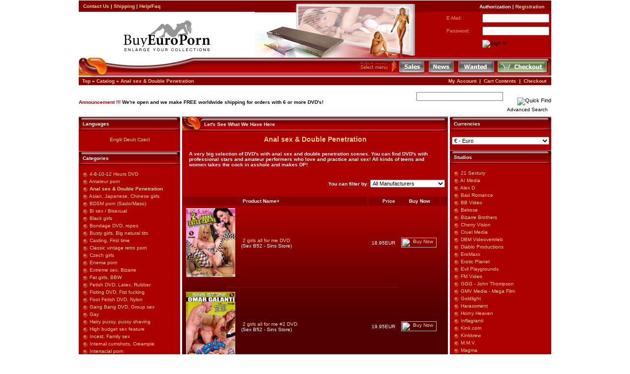

--- FILE ---
content_type: text/html
request_url: https://www.buyeuroporn.com/shop/anal-sex-double-penetration-c-2.html
body_size: 10561
content:
<!doctype html public "-//W3C//DTD HTML 4.01 Transitional//EN">
<html dir="LTR" lang="en">
<head>
<meta http-equiv="Content-Type" content="text/html; charset=iso-8859-1"> 
<META name="LANGUAGE" content="en">
<META NAME="description" CONTENT="Browse our complete list of Anal and Double Penetration porn movies on adult DVD. Take and watch bestselling Anal titles from popular European studios." />
<meta name="page-topic" content="Porno DVD, Sex DVD, Porno movie, Erotic, Adult, Porn, Video" />
<meta name="page-type" content="DVD, Movie, Video, Entertainment" />
<META NAME="keywords" CONTENT="Anal sex & Double Penetration porno dvd, adult dvd, porn dvd, european porn, xxx, bizarre, fisting, incest, pissing, pregnant, extreme sex" />
<meta name="AUTHOR" content="www.buyeuroporn.com" />

<meta content="2 days" name="revisit-after" />



<META name="robots" content="index, follow"> 
<title>Anal sex & Double Penetration DVD & Video - Buy Euro Porn! European porno movies on DVDs!</title>

<base href="https://www.buyeuroporn.com/shop/">
<link rel="stylesheet" type="text/css" href="stylesheet.css">
</head>
<body marginwidth="0" marginheight="0" topmargin="0" bottommargin="0" leftmargin="0" rightmargin="0">

<!-- header //-->




<table width="960" border="0" cellspacing="0" cellpadding="0" ALIGN="CENTER">
    <tr> 
      <td colspan="3" height="1"><img src="images/pixel_trans.gif" height=1 alt="" width="780" border=0></td></tr>
    <tr> 
      <td width="257" class="headerNavigation">&nbsp;&nbsp;


<A HREF="https://www.buyeuroporn.com/shop/contact_uss.php" class="headerNavigation" >Contact Us</A> |
<A HREF="https://www.buyeuroporn.com/shop/shipping.php" class="headerNavigation" >Shipping</A> |
<A HREF="https://www.buyeuroporn.com/shop/faq.php" class="headerNavigation" >Help/Faq</A>
     </td>
     <td background="images/1_fon_head.gif" width="327" valign="top" rowspan="2"> 
        <div align="left"><img src="images/top_02.jpg" width=327 height=116></div>
     </td>
    <td bgcolor="#870000" height="23" width="240"> 

 <div align="right" class="headerText"><img src="images/pixel_trans.gif" width="12" height="12"><b>Authorization | 
        <A HREF="https://www.buyeuroporn.com/shop/create_account.php" class="headerNavigation" >Registration</A><img src="images/pixel_trans.gif" width="14" height="12"></b></div>
    </td>
    </tr>
    <tr>
   
    <td width="338" height="90"><div align="center"><img src="images/logo.gif" width="186" height="77"></div></td><td width="240" height="90" valign="top" bgcolor="#AB0101"> 

 <form name="login" action="https://www.buyeuroporn.com/shop/login.php/action/process" method="post"><table width="100%" border="0" cellspacing="0" cellpadding="4"><tr><td class="header" height="22" width="22%">&nbsp;</td><td class="smallText" height="22" width="33%"><font color="#FF9966">E-Mail:</font></td><td width="33%"><input type="text" name="email_address"></td></tr><tr><td class="smallText">&nbsp;</td><td class="smallText" height="22"><font color="#FF9966">Password:</font></td><td><input type="password" name="password" maxlength="40"></td></tr><tr><td>&nbsp;</td><td>&nbsp;</td><td><input type="image" src="includes/languages/english/images/buttons/button_login.gif" border="0" alt="Sign In" title=" Sign In "></td></tr> </table></form></td></tr></table>


<table width="960" border="0" cellspacing="0" cellpadding="0" background="images/top_06.gif" align="center">
    <tr> 
      <td width="236"><img src="images/top_05.gif" width=236 height=39></td><td width="900"> 
        <table width="77%" border="0" cellspacing="0" height="22" cellpadding="0" align="right">
          <tr> 
            <td> 
              <div align="right"><img src="images/top_08.gif" width=80 height=39></div></td><td width=60>
              <a href=" https://www.buyeuroporn.com/shop/specials.php"><img src="images/1_sale.gif" border=0 alt='Sales'></a></td><td width=60><a href=" https://www.buyeuroporn.com/shop/products_new.php"><img src="images/1_news.gif" border=0 alt='News'></a></td><td width=80><a href=" https://www.buyeuroporn.com/shop/wanted_dvd.php"><img src="images/1_wanted.gif" border=0 alt='Wanted'></a></td><td width=90><a href=" https://www.buyeuroporn.com/shop/checkout_shipping.php"><img src="images/1_checkout.gif" border=0 alt='Checkout'></a></td></tr>

        </table></td><td width="9">
        <div align="right"><img src="images/top_10.gif" width=9 height=39 align="absbottom"></div></td></tr>
    <tr> 
      <td colspan="3"><img src="images/pixel_trans.gif" height=1 alt=""  width="780" border=0></td></tr>
</table>

<TABLE cellSpacing=0 cellPadding=1 width=960 align=center border=0 height="22">
  <tr class="headerNavigation">
    <td class="headerNavigation">&nbsp;&nbsp;<a href="https://www.buyeuroporn.com" class="headerNavigation">Top</a> &raquo; <a href="https://www.buyeuroporn.com/shop/index.php" class="headerNavigation">Catalog</a> &raquo; <a href="https://www.buyeuroporn.com/shop/anal-sex-double-penetration-c-2.html" class="headerNavigation">Anal sex & Double Penetration</a></td>
    <td align="right" class="headerNavigation"><a href="https://www.buyeuroporn.com/shop/account.php" class="headerNavigation">My Account</a> &nbsp;|&nbsp; <a href="https://www.buyeuroporn.com/shop/shopping_cart.php" class="headerNavigation">Cart Contents</a> &nbsp;|&nbsp; <a href="https://www.buyeuroporn.com/shop/checkout_shipping.php" class="headerNavigation">Checkout</a> &nbsp;&nbsp;</td>
  </tr>
    <tr> 
      <td colspan="3" height="1"><img src="images/pixel_trans.gif" height=1 alt="" width="780" border=0></td></tr>
  <tr>


<table width="960" border="0" cellspacing="0" cellpadding="0" align="center">
  <tr> 
    <td class=boxText width="60%">
    <font color=#990000><b>Announcement !!! </b><font color=#000000><b>We're open and we make FREE worldwide shipping for orders with 6 or more DVD's!</b></font>    <br></td>
    <td width="40%"> 
      <table height=50 cellspacing=0 cellpadding=0 width=300 align=right border=0>
        <tbody> 
        <tr class=header> 

          <td valign=center align=right height=35> 
            <form name="quick_find" action="https://www.buyeuroporn.com/shop/advanced_search_result.php" method="get">              <div align=right> 
              <input type="text" name="keywords" size="10" maxlength="30" style="width: 176px">              <input type="hidden" name="search_in_description" value="1">
              </div>
          </td>

          <td valign=bottom align=middle width=98 height=35> 
            <div align="right"> 
<input type="image" src="includes/languages/english/images/buttons/button_quick_find.gif" border="0" alt="Quick Find" title=" Quick Find "> 
            </div></FORM></td></tr>
          <tr valign="top"> 
          <td class=boxText align=right colspan=2 height="22"><span>

<a href="https://www.buyeuroporn.com/shop/advanced_search.php" class="advancedSearch"> Advanced Search</a>
<img src="images/pixel_trans.gif" width="4" height="12"> 
            </span></td></tr>
        </tbody> 
      </table></td></tr>
  <tr> 
    <td colspan="2"><img src="images/pixel_trans.gif" height=1 alt=""  width="780" border=0></td></tr>
</table>



 </tr>
</table>



<!-- header_eof //-->

<!-- body //-->

<TABLE cellSpacing=0 cellPadding=0 width=960 align=center border=0>
  <tr>
    <td width="206" valign="top" class="infoBox"><table border="0" width="206" cellspacing="0" cellpadding="0">
<!-- left_navigation //-->
<!-- languages //-->

          <tr>
            <td>


<table border="0" width="100%" cellspacing="0" cellpadding="0" background="">
  <tr height="30" width="100%" BACKGROUND="images/small/boxes/empty.gif">
    <td height="30" width="100%" BACKGROUND="images/small/boxes/empty.gif"><TABLE WIDTH="93%" BORDER="0" CELLSPACING="0" CELLPADDING="0" ALIGN="CENTER"><TR><TD class="headerNavigation">Languages</TD></TR></TABLE></td>
  </tr>
</table>
<table border="0" width="100%" cellspacing="0" cellpadding="1" background="" class="infoBox">
  <tr>
    <td><table border="0" width="100%" cellspacing="0" cellpadding="3" background="" class="infoBoxContents">
  <tr>
    <td><img src="images/small/pixel_trans.gif" border="0" alt="" width="100%" height="1"></td>
  </tr>
  <tr>
    <td align="center" class="boxText"> <a href="https://www.buyeuroporn.com/shop/anal-sex-double-penetration-c-2.html"><img src="includes/languages/english/images/icon.gif" border="0" alt="English" title=" English " width="25" height="16"></a>  <a href="http://www.kaufeuroporn.com/shop/anal-doppel-c-2.html"><img src="includes/languages/german/images/icon.gif" border="0" alt="Deutsch" title=" Deutsch " width="25" height="16"></a>  <a href="https://www.europorn.cz/obchod/index.php"><img src="includes/languages/czech/images/icon.gif" border="0" alt="Czech" title=" Czech " width="25" height="16"></a> </td>
  </tr>
  <tr>
    <td><img src="images/small/pixel_trans.gif" border="0" alt="" width="100%" height="1"></td>
  </tr>
</table>
</td>
  </tr>
</table>

<!-- languages_eof //-->
<!-- categories //-->
          <tr>
            <td>
<table border="0" width="100%" cellspacing="0" cellpadding="0" background="">
  <tr height="30" width="100%" BACKGROUND="images/small/boxes/empty.gif">
    <td height="30" width="100%" BACKGROUND="images/small/boxes/empty.gif"><TABLE WIDTH="93%" BORDER="0" CELLSPACING="0" CELLPADDING="0" ALIGN="CENTER"><TR><TD class="headerNavigation">Categories</TD></TR></TABLE></td>
  </tr>
</table>
<table border="0" width="100%" cellspacing="0" cellpadding="1" background="" class="infoBox">
  <tr>
    <td><table border="0" width="100%" cellspacing="0" cellpadding="3" background="" class="infoBoxContents">
  <tr>
    <td><img src="images/small/pixel_trans.gif" border="0" alt="" width="100%" height="1"></td>
  </tr>
  <tr>
    <td class="boxText"><img src="https://www.buyeuroporn.com/shop/images/round.gif" width="15" height="15" align="texttop" border="0">&nbsp;<a href="https://www.buyeuroporn.com/shop/481012-hours-dvd-c-46.html">4-8-10-12 Hours DVD</a><br><img src="https://www.buyeuroporn.com/shop/images/round.gif" width="15" height="15" align="texttop" border="0">&nbsp;<a href="https://www.buyeuroporn.com/shop/amateur-porn-c-1.html">Amateur porn</a><br><img src="https://www.buyeuroporn.com/shop/images/round.gif" width="15" height="15" align="texttop" border="0">&nbsp;<a href="https://www.buyeuroporn.com/shop/anal-sex-double-penetration-c-2.html"><b>Anal sex & Double Penetration</b></a><br><img src="https://www.buyeuroporn.com/shop/images/round.gif" width="15" height="15" align="texttop" border="0">&nbsp;<a href="https://www.buyeuroporn.com/shop/asian-japanese-chinese-girls-c-45.html">Asian, Japanese, Chinese girls</a><br><img src="https://www.buyeuroporn.com/shop/images/round.gif" width="15" height="15" align="texttop" border="0">&nbsp;<a href="https://www.buyeuroporn.com/shop/bdsm-porn-sadomaso-c-38.html">BDSM porn (Sado/Maso)</a><br><img src="https://www.buyeuroporn.com/shop/images/round.gif" width="15" height="15" align="texttop" border="0">&nbsp;<a href="https://www.buyeuroporn.com/shop/bi-sex-bisexual-c-55.html">Bi sex / Bisexual</a><br><img src="https://www.buyeuroporn.com/shop/images/round.gif" width="15" height="15" align="texttop" border="0">&nbsp;<a href="https://www.buyeuroporn.com/shop/black-girls-c-23.html">Black girls</a><br><img src="https://www.buyeuroporn.com/shop/images/round.gif" width="15" height="15" align="texttop" border="0">&nbsp;<a href="https://www.buyeuroporn.com/shop/bondage-dvd-ropes-c-22.html">Bondage DVD, ropes</a><br><img src="https://www.buyeuroporn.com/shop/images/round.gif" width="15" height="15" align="texttop" border="0">&nbsp;<a href="https://www.buyeuroporn.com/shop/busty-girls-big-natural-tits-c-24.html">Busty girls, Big natural tits</a><br><img src="https://www.buyeuroporn.com/shop/images/round.gif" width="15" height="15" align="texttop" border="0">&nbsp;<a href="https://www.buyeuroporn.com/shop/casting-first-time-c-25.html">Casting, First time</a><br><img src="https://www.buyeuroporn.com/shop/images/round.gif" width="15" height="15" align="texttop" border="0">&nbsp;<a href="https://www.buyeuroporn.com/shop/classic-vintage-retro-porn-c-60.html">Classic vintage retro porn</a><br><img src="https://www.buyeuroporn.com/shop/images/round.gif" width="15" height="15" align="texttop" border="0">&nbsp;<a href="https://www.buyeuroporn.com/shop/czech-girls-c-43.html">Czech girls</a><br><img src="https://www.buyeuroporn.com/shop/images/round.gif" width="15" height="15" align="texttop" border="0">&nbsp;<a href="https://www.buyeuroporn.com/shop/enema-porn-c-59.html">Enema porn</a><br><img src="https://www.buyeuroporn.com/shop/images/round.gif" width="15" height="15" align="texttop" border="0">&nbsp;<a href="https://www.buyeuroporn.com/shop/extreme-sex-bizarre-c-3.html">Extreme sex, Bizarre</a><br><img src="https://www.buyeuroporn.com/shop/images/round.gif" width="15" height="15" align="texttop" border="0">&nbsp;<a href="https://www.buyeuroporn.com/shop/fat-girls-bbw-c-52.html">Fat girls, BBW</a><br><img src="https://www.buyeuroporn.com/shop/images/round.gif" width="15" height="15" align="texttop" border="0">&nbsp;<a href="https://www.buyeuroporn.com/shop/fetish-dvd-latex-rubber-c-27.html">Fetish DVD, Latex, Rubber</a><br><img src="https://www.buyeuroporn.com/shop/images/round.gif" width="15" height="15" align="texttop" border="0">&nbsp;<a href="https://www.buyeuroporn.com/shop/fisting-dvd-fist-fucking-c-28.html">Fisting DVD, Fist fucking</a><br><img src="https://www.buyeuroporn.com/shop/images/round.gif" width="15" height="15" align="texttop" border="0">&nbsp;<a href="https://www.buyeuroporn.com/shop/foot-fetish-dvd-nylon-c-44.html">Foot Fetish DVD, Nylon</a><br><img src="https://www.buyeuroporn.com/shop/images/round.gif" width="15" height="15" align="texttop" border="0">&nbsp;<a href="https://www.buyeuroporn.com/shop/gang-bang-dvd-group-sex-c-31.html">Gang Bang DVD, Group sex</a><br><img src="https://www.buyeuroporn.com/shop/images/round.gif" width="15" height="15" align="texttop" border="0">&nbsp;<a href="https://www.buyeuroporn.com/shop/gay-c-32.html">Gay</a><br><img src="https://www.buyeuroporn.com/shop/images/round.gif" width="15" height="15" align="texttop" border="0">&nbsp;<a href="https://www.buyeuroporn.com/shop/hairy-pussy-pussy-shaving-c-56.html">Hairy pussy, pussy shaving</a><br><img src="https://www.buyeuroporn.com/shop/images/round.gif" width="15" height="15" align="texttop" border="0">&nbsp;<a href="https://www.buyeuroporn.com/shop/high-budget-sex-feature-c-39.html">High budget sex feature</a><br><img src="https://www.buyeuroporn.com/shop/images/round.gif" width="15" height="15" align="texttop" border="0">&nbsp;<a href="https://www.buyeuroporn.com/shop/incest-family-sex-c-33.html">Incest, Family sex</a><br><img src="https://www.buyeuroporn.com/shop/images/round.gif" width="15" height="15" align="texttop" border="0">&nbsp;<a href="https://www.buyeuroporn.com/shop/internal-cumshots-creampie-c-26.html">Internal cumshots, Creampie</a><br><img src="https://www.buyeuroporn.com/shop/images/round.gif" width="15" height="15" align="texttop" border="0">&nbsp;<a href="https://www.buyeuroporn.com/shop/interracial-porn-c-30.html">Interracial porn</a><br><img src="https://www.buyeuroporn.com/shop/images/round.gif" width="15" height="15" align="texttop" border="0">&nbsp;<a href="https://www.buyeuroporn.com/shop/lesbian-porn-c-34.html">Lesbian porn</a><br><img src="https://www.buyeuroporn.com/shop/images/round.gif" width="15" height="15" align="texttop" border="0">&nbsp;<a href="https://www.buyeuroporn.com/shop/manga-hentai-cartoons-c-53.html">Manga, Hentai, Cartoons</a><br><img src="https://www.buyeuroporn.com/shop/images/round.gif" width="15" height="15" align="texttop" border="0">&nbsp;<a href="https://www.buyeuroporn.com/shop/masturbation-c-35.html">Masturbation</a><br><img src="https://www.buyeuroporn.com/shop/images/round.gif" width="15" height="15" align="texttop" border="0">&nbsp;<a href="https://www.buyeuroporn.com/shop/mature-women-milfs-older-c-36.html">Mature women, MILFs, older</a><br><img src="https://www.buyeuroporn.com/shop/images/round.gif" width="15" height="15" align="texttop" border="0">&nbsp;<a href="https://www.buyeuroporn.com/shop/medical-clinic-sex-gyno-porn-c-50.html">Medical, Clinic sex, Gyno Porn</a><br><img src="https://www.buyeuroporn.com/shop/images/round.gif" width="15" height="15" align="texttop" border="0">&nbsp;<a href="https://www.buyeuroporn.com/shop/older-men-with-young-girls-c-57.html">Older men with young girls</a><br><img src="https://www.buyeuroporn.com/shop/images/round.gif" width="15" height="15" align="texttop" border="0">&nbsp;<a href="https://www.buyeuroporn.com/shop/oral-sex-facial-cumshots-c-21.html">Oral sex, Facial Cumshots</a><br><img src="https://www.buyeuroporn.com/shop/images/round.gif" width="15" height="15" align="texttop" border="0">&nbsp;<a href="https://www.buyeuroporn.com/shop/pissing-golden-shower-c-37.html">Pissing / Golden shower</a><br><img src="https://www.buyeuroporn.com/shop/images/round.gif" width="15" height="15" align="texttop" border="0">&nbsp;<a href="https://www.buyeuroporn.com/shop/pregnant-porn-dvd-c-47.html">Pregnant porn DVD</a><br><img src="https://www.buyeuroporn.com/shop/images/round.gif" width="15" height="15" align="texttop" border="0">&nbsp;<a href="https://www.buyeuroporn.com/shop/pumped-pussies-c-51.html">Pumped pussies</a><br><img src="https://www.buyeuroporn.com/shop/images/round.gif" width="15" height="15" align="texttop" border="0">&nbsp;<a href="https://www.buyeuroporn.com/shop/reality-sex-pov-gonzo-c-29.html">Reality sex, POV, Gonzo</a><br><img src="https://www.buyeuroporn.com/shop/images/round.gif" width="15" height="15" align="texttop" border="0">&nbsp;<a href="https://www.buyeuroporn.com/shop/russian-girls-c-49.html">Russian girls</a><br><img src="https://www.buyeuroporn.com/shop/images/round.gif" width="15" height="15" align="texttop" border="0">&nbsp;<a href="https://www.buyeuroporn.com/shop/shemale-transsexuals-c-41.html">She-male, transsexuals</a><br><img src="https://www.buyeuroporn.com/shop/images/round.gif" width="15" height="15" align="texttop" border="0">&nbsp;<a href="https://www.buyeuroporn.com/shop/teen-porn-dvd-c-40.html">Teen porn DVD</a><br><img src="https://www.buyeuroporn.com/shop/images/round.gif" width="15" height="15" align="texttop" border="0">&nbsp;<a href="https://www.buyeuroporn.com/shop/vomit-c-54.html">Vomit</a><br><img src="https://www.buyeuroporn.com/shop/images/round.gif" width="15" height="15" align="texttop" border="0">&nbsp;<a href="https://www.buyeuroporn.com/shop/voyeur-dvd-c-58.html">Voyeur DVD</a><br></td>
  </tr>
  <tr>
    <td><img src="images/small/pixel_trans.gif" border="0" alt="" width="100%" height="1"></td>
  </tr>
</table>
</td>
  </tr>
</table>
<!-- categories_eof //-->
<!-- best_sellers //-->

<table border="0" width="100%" cellspacing="0" cellpadding="0" background="">
  <tr height="30" width="100%" BACKGROUND="images/small/boxes/empty.gif">
    <td height="30" width="100%" BACKGROUND="images/small/boxes/empty.gif"><TABLE WIDTH="93%" BORDER="0" CELLSPACING="0" CELLPADDING="0" ALIGN="CENTER"><TR><TD class="headerNavigation">Bestsellers</TD></TR></TABLE></td>
  </tr>
</table>
<table border="0" width="100%" cellspacing="0" cellpadding="1" background="" class="infoBox">
  <tr>
    <td><table border="0" width="100%" cellspacing="0" cellpadding="3" background="" class="infoBoxContents">
  <tr>
    <td><img src="images/small/pixel_trans.gif" border="0" alt="" width="100%" height="1"></td>
  </tr>
  <tr>
    <td class="boxText"><table border="0" width="100%" cellspacing="0" cellpadding="1"><tr><td class="infoBoxContents" valign="top">01.</td><td class="infoBoxContents"><a href="https://www.buyeuroporn.com/shop/teens-want-double-2-cherry-vision-p-15236.html">Teens want double #2</a></td></tr><tr><td class="infoBoxContents" valign="top">02.</td><td class="infoBoxContents"><a href="https://www.buyeuroporn.com/shop/from-teen-ass-to-teen-mouth-3-cherry-vision-p-15218.html">From teen ass to teen mouth #3</a></td></tr><tr><td class="infoBoxContents" valign="top">03.</td><td class="infoBoxContents"><a href="https://www.buyeuroporn.com/shop/analyzed-teens-cherry-vision-p-15220.html">Analyzed Teens</a></td></tr><tr><td class="infoBoxContents" valign="top">04.</td><td class="infoBoxContents"><a href="https://www.buyeuroporn.com/shop/analyzed-teens-3-cherry-vision-p-15222.html">Analyzed Teens #3</a></td></tr><tr><td class="infoBoxContents" valign="top">05.</td><td class="infoBoxContents"><a href="https://www.buyeuroporn.com/shop/anal-class-4-scandal-18-p-17948.html">Anal Class #4</a></td></tr><tr><td class="infoBoxContents" valign="top">06.</td><td class="infoBoxContents"><a href="https://www.buyeuroporn.com/shop/teens-try-anal-bad-romance-p-17636.html">Teens Try Anal</a></td></tr><tr><td class="infoBoxContents" valign="top">07.</td><td class="infoBoxContents"><a href="https://www.buyeuroporn.com/shop/teens-want-double-11-cherry-vision-p-17864.html">Teens want double #11</a></td></tr><tr><td class="infoBoxContents" valign="top">08.</td><td class="infoBoxContents"><a href="https://www.buyeuroporn.com/shop/butt-fuck-me-teendorado-p-16713.html">Butt fuck me</a></td></tr><tr><td class="infoBoxContents" valign="top">09.</td><td class="infoBoxContents"><a href="https://www.buyeuroporn.com/shop/from-teen-ass-to-teen-mouth-8-cherry-vision-p-17471.html">From teen ass to teen mouth #8</a></td></tr><tr><td class="infoBoxContents" valign="top">10.</td><td class="infoBoxContents"><a href="https://www.buyeuroporn.com/shop/anal-teen-cream-7-cherry-vision-p-17122.html">Anal teen cream #7</a></td></tr><tr><td class="infoBoxContents" valign="top">11.</td><td class="infoBoxContents"><a href="https://www.buyeuroporn.com/shop/from-teen-ass-to-teen-mouth-11-cherry-vision-p-17750.html">From teen ass to teen mouth #11</a></td></tr><tr><td class="infoBoxContents" valign="top">12.</td><td class="infoBoxContents"><a href="https://www.buyeuroporn.com/shop/butt-fuck-me-7-teendorado-p-17312.html">Butt fuck me #7</a></td></tr><tr><td class="infoBoxContents" valign="top">13.</td><td class="infoBoxContents"><a href="https://www.buyeuroporn.com/shop/fresh-teen-meat-bad-romance-p-17637.html">Fresh Teen Meat</a></td></tr><tr><td class="infoBoxContents" valign="top">14.</td><td class="infoBoxContents"><a href="https://www.buyeuroporn.com/shop/from-teen-ass-to-teen-mouth-13-cherry-vision-p-18170.html">From teen ass to teen mouth #13</a></td></tr><tr><td class="infoBoxContents" valign="top">15.</td><td class="infoBoxContents"><a href="https://www.buyeuroporn.com/shop/analyzed-teens-5-cherry-vision-p-16894.html">Analyzed Teens #5</a></td></tr></table></td>
  </tr>
  <tr>
    <td><img src="images/small/pixel_trans.gif" border="0" alt="" width="100%" height="1"></td>
  </tr>
</table>
</td>
  </tr>
</table>

<!-- best_sellers_eof //-->
<!-- specials //-->

<table border="0" width="100%" cellspacing="0" cellpadding="0" background="">
  <tr height="30" width="100%" BACKGROUND="images/small/boxes/empty.gif">
    <td height="30" width="100%" BACKGROUND="images/small/boxes/empty.gif"><TABLE WIDTH="93%" BORDER="0" CELLSPACING="0" CELLPADDING="0" ALIGN="CENTER"><TR><TD class="headerNavigation">Hot offers</TD></TR></TABLE></td>
  </tr>
</table>
<table border="0" width="100%" cellspacing="0" cellpadding="1" background="" class="infoBox">
  <tr>
    <td><table border="0" width="100%" cellspacing="0" cellpadding="3" background="" class="infoBoxContents">
  <tr>
    <td><img src="images/small/pixel_trans.gif" border="0" alt="" width="100%" height="1"></td>
  </tr>
  <tr>
    <td align="center" class="boxText"><a href="https://www.buyeuroporn.com/shop/deep-teen-throat-3-cherry-vision-p-15231.html"><img src="images/small/cv003-1.jpg" border="0" alt="Deep teen throat #3" title=" Deep teen throat #3 " width="70" height="100"></a><br><a href="https://www.buyeuroporn.com/shop/deep-teen-throat-3-cherry-vision-p-15231.html">Deep teen throat #3</a><br><span class="productSpecialPrice"><s>20.95EUR</s></span><br>17.95EUR</td>
  </tr>
  <tr>
    <td><img src="images/small/pixel_trans.gif" border="0" alt="" width="100%" height="1"></td>
  </tr>
</table>
</td>
  </tr>
</table>

<!-- specials_eof //-->
          
<!-- affiliate_system //-->
          <tr>
            <td>
<table border="0" width="100%" cellspacing="0" cellpadding="0" background="">
  <tr height="30" width="100%" BACKGROUND="images/small/boxes/empty.gif">
    <td height="30" width="100%" BACKGROUND="images/small/boxes/empty.gif"><TABLE WIDTH="93%" BORDER="0" CELLSPACING="0" CELLPADDING="0" ALIGN="CENTER"><TR><TD class="headerNavigation">Affiliate Program</TD></TR></TABLE></td>
  </tr>
</table>
<table border="0" width="100%" cellspacing="0" cellpadding="1" background="" class="infoBox">
  <tr>
    <td><table border="0" width="100%" cellspacing="0" cellpadding="3" background="" class="infoBoxContents">
  <tr>
    <td><img src="images/small/pixel_trans.gif" border="0" alt="" width="100%" height="1"></td>
  </tr>
  <tr>
    <td class="boxText"><a href="https://www.buyeuroporn.com/shop/affiliate_info.php">Affiliate Information</a><br><a href="https://www.buyeuroporn.com/shop/affiliate_affiliate.php">Affiliate Log In</a></td>
  </tr>
  <tr>
    <td><img src="images/small/pixel_trans.gif" border="0" alt="" width="100%" height="1"></td>
  </tr>
</table>
</td>
  </tr>
</table>
            </td>
          </tr>
<!-- affiliate_system_eof //--><!-- left_navigation_eof //-->
    </table></td>
<!-- body_text //-->
    <TD vAlign=top width="4">&nbsp; </TD><TD vAlign=top width="100%" bgcolor="#FDB058">

    <table border="0" width="100%" cellspacing="0" cellpadding="0" class=infobox>

    <tr> 
       <td><img src="images/pixel_trans.gif" height=1 alt="" width="360" border=0></td>
     </tr>

      <tr>
        <td>
            <table border="0" width="100%" cellspacing="0" cellpadding="0" background="" class="infoBox">
  <tr>
    <td width="30"><img src="images/small/1_top_left.gif" border="0" alt="" width="45" height="30"></td>
    <td background="images/small/1_top_fon.gif" class="smallText"><table cellspacing=0 cellpadding=0 width="100%" align=right border=0><tr><td class=text_in_box>Let's See What We Have Here</td></tr></table></td>
    <td width="10"><img src="images/small/1_top_right.gif" border="0" alt="" width="10" height="30"></td>
  </tr>
</table>
      

      </td>
</tr>

      <tr><td>


<table width="95%" height="80" border="0" cellspacing="0" cellpadding="0" align="center">
  <tr>
    <td class="productHeading" align="center">Anal sex & Double Penetration</td>
  </tr>
  <tr>
<td class="smalltext"><b>A very big selection of DVD's with anal sex and double penetration scenes. You can find DVD's with professional stars and amateur performers who love and practice anal sex! All kinds of teens and women takes the cock in asshole and makes DP!</b></td>

  </tr>
</table>


      <table border="0" width="100%" cellspacing="0" cellpadding="0" bgcolor="#AB0101" background="images/fon_centr.gif">
          <tr>



<td align="right" height=50 class="categories"><form name="filter" action="index.php" method="get"><b>You can filter by:</b>&nbsp;<input type="hidden" name="cPath" value="2"><input type="hidden" name="sort" value="2a"><select name="filter_id" onchange="this.form.submit()"><option value="" SELECTED>All Manufacturers</option><option value="40">21 Sextury</option><option value="28">AI Media</option><option value="42">Alex D</option><option value="87">ATV</option><option value="134">Bad Romance</option><option value="38">BB Video</option><option value="104">Bizarre Brothers</option><option value="97">Black Magic Media</option><option value="125">Cherry Vision</option><option value="85">Create X</option><option value="113">Cruel Media</option><option value="111">Daring</option><option value="17">DBM Videovertrieb</option><option value="158">Desperate Pleasures</option><option value="90">Diablo Productions</option><option value="66">EroMaxx</option><option value="88">Erotic Planet</option><option value="146">Europe Xposed</option><option value="22">Evil Angel</option><option value="132">Evil Playgrounds</option><option value="118">EVS Filmwerk</option><option value="144">Explicit Empire</option><option value="78">FM Video</option><option value="119">Gang Bang Amateure</option><option value="20">Goldlight</option><option value="133">Harassment</option><option value="116">Harmony</option><option value="152">Herzog Video</option><option value="43">Horny Heaven</option><option value="71">Imamedia</option><option value="13">Inflagranti</option><option value="141">Juicy</option><option value="145">Kink.com</option><option value="96">Lex Drill</option><option value="83">Lucy Video</option><option value="16">M.M.V.</option><option value="44">Magma</option><option value="12">Marc Dorcel</option><option value="122">Mario Salieri</option><option value="63">MJP - Foxy Media</option><option value="54">Muschi Movie</option><option value="41">Orion / XXL / Pussy Power</option><option value="70">Paradise Film</option><option value="75">Perverzzo</option><option value="137">Pervision</option><option value="107">Pimper Film</option><option value="10">Platinum X Pictures</option><option value="128">Porn XN</option><option value="30">Private</option><option value="27">Puaka</option><option value="62">Purzel Video</option><option value="162">Red Lines</option><option value="135">Scandal 18</option><option value="139">Seventeen</option><option value="138">Sex B52 - Sins Store</option><option value="121">Sexsense</option><option value="26">Shots video</option><option value="64">Showtime</option><option value="36">Sineplex / Sinsational</option><option value="129">Teendorado</option><option value="73">Telsev / Fantas DVD</option><option value="164">Thema Film</option><option value="14">Videorama</option><option value="105">Viv Thomas</option><option value="148">VPS Film</option><option value="99">Woodman Entertainment</option><option value="93">Z-Faktor</option><option value="76">Zero Tolerance</option></select>&nbsp;&nbsp;</form></td>

          </tr>
      <tr>
        <td>


<table border="0" width="100%" cellspacing="0" cellpadding="4" background="images/fon_centr.gif" class="productListing">
  <tr>
    <td align="center" class="productListing-heading">&nbsp;&nbsp;</td>
    <td class="productListing-heading">&nbsp;<a href="https://www.buyeuroporn.com/shop/anal-sex-double-penetration-c-2.html?sort=2d&amp;page=1" title="Sort products descendingly by Product Name" class="productListing-heading">Product Name+</a>&nbsp;</td>
    <td align="right" class="productListing-heading">&nbsp;<a href="https://www.buyeuroporn.com/shop/anal-sex-double-penetration-c-2.html?sort=3a&amp;page=1" title="Sort products ascendingly by Price" class="productListing-heading">Price</a>&nbsp;</td>
    <td align="center" class="productListing-heading">&nbsp;Buy Now&nbsp;</td>
    <td class="productListing-heading">&nbsp;<a href="https://www.buyeuroporn.com/shop/anal-sex-double-penetration-c-2.html?sort=5a&amp;page=1" title="Sort products ascendingly by" class="productListing-heading"></a>&nbsp;</td>
  </tr>
  <tr class="productListing-odd">
    <td align="center" class="productListing-data">&nbsp;<a href="https://www.buyeuroporn.com/shop/2-girls-all-for-me-sex-b52-sins-store-p-18343.html"><img src="/shop/images/medium/mb52-107-1.jpg" border="0" alt="2 girls all for me" title=" 2 girls all for me " width="100" height="140"></a>&nbsp;</td>
    <td class="productListing-data">&nbsp;<a href="https://www.buyeuroporn.com/shop/2-girls-all-for-me-sex-b52-sins-store-p-18343.html">2 girls all for me DVD</a>&nbsp;<br>(Sex B52 - Sins Store)&nbsp;</td>
    <td align="right" class="productListing-data">&nbsp;18.95EUR&nbsp;</td>
    <td align="center" class="productListing-data"><a href="https://www.buyeuroporn.com/shop/anal-sex-double-penetration-c-2.html?products_id=18343&amp;action=buy_now&amp;sort=2a"><img src="includes/languages/english/images/buttons/button_buy_now.gif" border="0" alt="Buy Now" title=" Buy Now " width="72" height="20"></a>&nbsp;</td>
  </tr>
  <tr>
    <td></TR><TR><TD  align=middle COLSPAN="4"><IMG height=1  alt="" src="images/redpics.gif" width=350 border=0></TD></td>
  </tr>
  <tr class="productListing-even">
    <td align="center" class="productListing-data">&nbsp;<a href="https://www.buyeuroporn.com/shop/2-girls-all-for-me-2-sex-b52-sins-store-p-18533.html"><img src="/shop/images/medium/mb52-163-1.jpg" border="0" alt="2 girls all for me #2" title=" 2 girls all for me #2 " width="100" height="140"></a>&nbsp;</td>
    <td class="productListing-data">&nbsp;<a href="https://www.buyeuroporn.com/shop/2-girls-all-for-me-2-sex-b52-sins-store-p-18533.html">2 girls all for me #2 DVD</a>&nbsp;<br>(Sex B52 - Sins Store)&nbsp;</td>
    <td align="right" class="productListing-data">&nbsp;19.95EUR&nbsp;</td>
    <td align="center" class="productListing-data"><a href="https://www.buyeuroporn.com/shop/anal-sex-double-penetration-c-2.html?products_id=18533&amp;action=buy_now&amp;sort=2a"><img src="includes/languages/english/images/buttons/button_buy_now.gif" border="0" alt="Buy Now" title=" Buy Now " width="72" height="20"></a>&nbsp;</td>
  </tr>
  <tr>
    <td></TR><TR><TD  align=middle COLSPAN="4"><IMG height=1  alt="" src="images/redpics.gif" width=350 border=0></TD></td>
  </tr>
  <tr class="productListing-odd">
    <td align="center" class="productListing-data">&nbsp;<a href="https://www.buyeuroporn.com/shop/5-russian-teens-take-it-up-the-ass-private-p-21284.html"><img src="/shop/images/medium/mpr1388942-1.jpg" border="0" alt="5 Russian Teens Take It Up The Ass" title=" 5 Russian Teens Take It Up The Ass " width="100" height="140"></a>&nbsp;</td>
    <td class="productListing-data">&nbsp;<a href="https://www.buyeuroporn.com/shop/5-russian-teens-take-it-up-the-ass-private-p-21284.html">5 Russian Teens Take It Up The Ass DVD</a>&nbsp;<br>(Private)&nbsp;</td>
    <td align="right" class="productListing-data">&nbsp;20.95EUR&nbsp;</td>
    <td align="center" class="productListing-data"><a href="https://www.buyeuroporn.com/shop/anal-sex-double-penetration-c-2.html?products_id=21284&amp;action=buy_now&amp;sort=2a"><img src="includes/languages/english/images/buttons/button_buy_now.gif" border="0" alt="Buy Now" title=" Buy Now " width="72" height="20"></a>&nbsp;</td>
  </tr>
  <tr>
    <td></TR><TR><TD  align=middle COLSPAN="4"><IMG height=1  alt="" src="images/redpics.gif" width=350 border=0></TD></td>
  </tr>
  <tr class="productListing-even">
    <td align="center" class="productListing-data">&nbsp;<a href="https://www.buyeuroporn.com/shop/abnormal-83-peeing-pussies-fucked-in-the-ass-zfaktor-p-22279.html"><img src="/shop/images/medium/mzf3083-1.jpg" border="0" alt="Abnormal #83: Peeing pussies fucked in the ass" title=" Abnormal #83: Peeing pussies fucked in the ass " width="100" height="140"></a>&nbsp;</td>
    <td class="productListing-data">&nbsp;<a href="https://www.buyeuroporn.com/shop/abnormal-83-peeing-pussies-fucked-in-the-ass-zfaktor-p-22279.html">Abnormal #83: Peeing pussies fucked in the ass DVD</a>&nbsp;<br>(Z-Faktor)&nbsp;</td>
    <td align="right" class="productListing-data">&nbsp;18.95EUR&nbsp;</td>
    <td align="center" class="productListing-data"><a href="https://www.buyeuroporn.com/shop/anal-sex-double-penetration-c-2.html?products_id=22279&amp;action=buy_now&amp;sort=2a"><img src="includes/languages/english/images/buttons/button_buy_now.gif" border="0" alt="Buy Now" title=" Buy Now " width="72" height="20"></a>&nbsp;</td>
  </tr>
  <tr>
    <td></TR><TR><TD  align=middle COLSPAN="4"><IMG height=1  alt="" src="images/redpics.gif" width=350 border=0></TD></td>
  </tr>
  <tr class="productListing-odd">
    <td align="center" class="productListing-data">&nbsp;<a href="https://www.buyeuroporn.com/shop/absolute-gape-harassment-p-17289.html"><img src="/shop/images/medium/mhr001-1.jpg" border="0" alt="Absolute Gape" title=" Absolute Gape " width="100" height="140"></a>&nbsp;</td>
    <td class="productListing-data">&nbsp;<a href="https://www.buyeuroporn.com/shop/absolute-gape-harassment-p-17289.html">Absolute Gape DVD</a>&nbsp;<br>(Harassment)&nbsp;</td>
    <td align="right" class="productListing-data">&nbsp;20.95EUR&nbsp;</td>
    <td align="center" class="productListing-data"><a href="https://www.buyeuroporn.com/shop/anal-sex-double-penetration-c-2.html?products_id=17289&amp;action=buy_now&amp;sort=2a"><img src="includes/languages/english/images/buttons/button_buy_now.gif" border="0" alt="Buy Now" title=" Buy Now " width="72" height="20"></a>&nbsp;</td>
  </tr>
  <tr>
    <td></TR><TR><TD  align=middle COLSPAN="4"><IMG height=1  alt="" src="images/redpics.gif" width=350 border=0></TD></td>
  </tr>
  <tr class="productListing-even">
    <td align="center" class="productListing-data">&nbsp;<a href="https://www.buyeuroporn.com/shop/ali-baba-dbm-videovertrieb-p-21373.html"><img src="/shop/images/medium/mdbmdos1525-1.jpg" border="0" alt="Ali Baba" title=" Ali Baba " width="100" height="140"></a>&nbsp;</td>
    <td class="productListing-data">&nbsp;<a href="https://www.buyeuroporn.com/shop/ali-baba-dbm-videovertrieb-p-21373.html">Ali Baba DVD</a>&nbsp;<br>(DBM Videovertrieb)&nbsp;</td>
    <td align="right" class="productListing-data">&nbsp;19.95EUR&nbsp;</td>
    <td align="center" class="productListing-data"><a href="https://www.buyeuroporn.com/shop/anal-sex-double-penetration-c-2.html?products_id=21373&amp;action=buy_now&amp;sort=2a"><img src="includes/languages/english/images/buttons/button_buy_now.gif" border="0" alt="Buy Now" title=" Buy Now " width="72" height="20"></a>&nbsp;</td>
  </tr>
  <tr>
    <td></TR><TR><TD  align=middle COLSPAN="4"><IMG height=1  alt="" src="images/redpics.gif" width=350 border=0></TD></td>
  </tr>
  <tr class="productListing-odd">
    <td align="center" class="productListing-data">&nbsp;<a href="https://www.buyeuroporn.com/shop/alpha-sex-slave-trains-anal-rookie-kinkcom-p-22631.html"><img src="/shop/images/medium/mkinktuf102-1.jpg" border="0" alt="Alpha Sex Slave Trains Anal Rookie" title=" Alpha Sex Slave Trains Anal Rookie " width="100" height="140"></a>&nbsp;</td>
    <td class="productListing-data">&nbsp;<a href="https://www.buyeuroporn.com/shop/alpha-sex-slave-trains-anal-rookie-kinkcom-p-22631.html">Alpha Sex Slave Trains Anal Rookie DVD</a>&nbsp;<br>(Kink.com)&nbsp;</td>
    <td align="right" class="productListing-data">&nbsp;19.95EUR&nbsp;</td>
    <td align="center" class="productListing-data"><a href="https://www.buyeuroporn.com/shop/anal-sex-double-penetration-c-2.html?products_id=22631&amp;action=buy_now&amp;sort=2a"><img src="includes/languages/english/images/buttons/button_buy_now.gif" border="0" alt="Buy Now" title=" Buy Now " width="72" height="20"></a>&nbsp;</td>
  </tr>
  <tr>
    <td></TR><TR><TD  align=middle COLSPAN="4"><IMG height=1  alt="" src="images/redpics.gif" width=350 border=0></TD></td>
  </tr>
  <tr class="productListing-even">
    <td align="center" class="productListing-data">&nbsp;<a href="https://www.buyeuroporn.com/shop/anal-fm-video-p-7306.html"><img src="/shop/images/medium/mfm121-1.jpg" border="0" alt="Anal" title=" Anal " width="100" height="140"></a>&nbsp;</td>
    <td class="productListing-data">&nbsp;<a href="https://www.buyeuroporn.com/shop/anal-fm-video-p-7306.html">Anal DVD</a>&nbsp;<br>(FM Video)&nbsp;</td>
    <td align="right" class="productListing-data">&nbsp;18.95EUR&nbsp;</td>
    <td align="center" class="productListing-data"><a href="https://www.buyeuroporn.com/shop/anal-sex-double-penetration-c-2.html?products_id=7306&amp;action=buy_now&amp;sort=2a"><img src="includes/languages/english/images/buttons/button_buy_now.gif" border="0" alt="Buy Now" title=" Buy Now " width="72" height="20"></a>&nbsp;</td>
  </tr>
  <tr>
    <td></TR><TR><TD  align=middle COLSPAN="4"><IMG height=1  alt="" src="images/redpics.gif" width=350 border=0></TD></td>
  </tr>
  <tr class="productListing-odd">
    <td align="center" class="productListing-data">&nbsp;<a href="https://www.buyeuroporn.com/shop/anal-beauties-goldlight-p-20604.html"><img src="/shop/images/medium/mgldvd912-1.jpg" border="0" alt="Anal beauties" title=" Anal beauties " width="100" height="140"></a>&nbsp;</td>
    <td class="productListing-data">&nbsp;<a href="https://www.buyeuroporn.com/shop/anal-beauties-goldlight-p-20604.html">Anal beauties DVD</a>&nbsp;<br>(Goldlight)&nbsp;</td>
    <td align="right" class="productListing-data">&nbsp;21.95EUR&nbsp;</td>
    <td align="center" class="productListing-data"><a href="https://www.buyeuroporn.com/shop/anal-sex-double-penetration-c-2.html?products_id=20604&amp;action=buy_now&amp;sort=2a"><img src="includes/languages/english/images/buttons/button_buy_now.gif" border="0" alt="Buy Now" title=" Buy Now " width="72" height="20"></a>&nbsp;</td>
  </tr>
  <tr>
    <td></TR><TR><TD  align=middle COLSPAN="4"><IMG height=1  alt="" src="images/redpics.gif" width=350 border=0></TD></td>
  </tr>
  <tr class="productListing-even">
    <td align="center" class="productListing-data">&nbsp;<a href="https://www.buyeuroporn.com/shop/anal-canal-1-muschi-movie-p-18009.html"><img src="/shop/images/medium/mmlmmd527-1.jpg" border="0" alt="Anal canal #1" title=" Anal canal #1 " width="100" height="140"></a>&nbsp;</td>
    <td class="productListing-data">&nbsp;<a href="https://www.buyeuroporn.com/shop/anal-canal-1-muschi-movie-p-18009.html">Anal canal #1 DVD</a>&nbsp;<br>(Muschi Movie)&nbsp;</td>
    <td align="right" class="productListing-data">&nbsp;17.95EUR&nbsp;</td>
    <td align="center" class="productListing-data"><a href="https://www.buyeuroporn.com/shop/anal-sex-double-penetration-c-2.html?products_id=18009&amp;action=buy_now&amp;sort=2a"><img src="includes/languages/english/images/buttons/button_buy_now.gif" border="0" alt="Buy Now" title=" Buy Now " width="72" height="20"></a>&nbsp;</td>
  </tr>
  <tr>
    <td></TR><TR><TD  align=middle COLSPAN="4"><IMG height=1  alt="" src="images/redpics.gif" width=350 border=0></TD></td>
  </tr>
  <tr class="productListing-odd">
    <td align="center" class="productListing-data">&nbsp;<a href="https://www.buyeuroporn.com/shop/anal-canal-2-muschi-movie-p-18008.html"><img src="/shop/images/medium/mmlmmd535-1.jpg" border="0" alt="Anal canal #2" title=" Anal canal #2 " width="100" height="140"></a>&nbsp;</td>
    <td class="productListing-data">&nbsp;<a href="https://www.buyeuroporn.com/shop/anal-canal-2-muschi-movie-p-18008.html">Anal canal #2 DVD</a>&nbsp;<br>(Muschi Movie)&nbsp;</td>
    <td align="right" class="productListing-data">&nbsp;17.95EUR&nbsp;</td>
    <td align="center" class="productListing-data"><a href="https://www.buyeuroporn.com/shop/anal-sex-double-penetration-c-2.html?products_id=18008&amp;action=buy_now&amp;sort=2a"><img src="includes/languages/english/images/buttons/button_buy_now.gif" border="0" alt="Buy Now" title=" Buy Now " width="72" height="20"></a>&nbsp;</td>
  </tr>
  <tr>
    <td></TR><TR><TD  align=middle COLSPAN="4"><IMG height=1  alt="" src="images/redpics.gif" width=350 border=0></TD></td>
  </tr>
  <tr class="productListing-even">
    <td align="center" class="productListing-data">&nbsp;<a href="https://www.buyeuroporn.com/shop/anal-canal-3-muschi-movie-p-18765.html"><img src="/shop/images/medium/mmlmmd555-1.jpg" border="0" alt="Anal canal #3" title=" Anal canal #3 " width="100" height="140"></a>&nbsp;</td>
    <td class="productListing-data">&nbsp;<a href="https://www.buyeuroporn.com/shop/anal-canal-3-muschi-movie-p-18765.html">Anal canal #3 DVD</a>&nbsp;<br>(Muschi Movie)&nbsp;</td>
    <td align="right" class="productListing-data">&nbsp;17.95EUR&nbsp;</td>
    <td align="center" class="productListing-data"><a href="https://www.buyeuroporn.com/shop/anal-sex-double-penetration-c-2.html?products_id=18765&amp;action=buy_now&amp;sort=2a"><img src="includes/languages/english/images/buttons/button_buy_now.gif" border="0" alt="Buy Now" title=" Buy Now " width="72" height="20"></a>&nbsp;</td>
  </tr>
  <tr>
    <td></TR><TR><TD  align=middle COLSPAN="4"><IMG height=1  alt="" src="images/redpics.gif" width=350 border=0></TD></td>
  </tr>
  <tr class="productListing-odd">
    <td align="center" class="productListing-data">&nbsp;<a href="https://www.buyeuroporn.com/shop/anal-canal-4-muschi-movie-p-19189.html"><img src="/shop/images/medium/mmlmmd585-1.jpg" border="0" alt="Anal canal #4" title=" Anal canal #4 " width="100" height="140"></a>&nbsp;</td>
    <td class="productListing-data">&nbsp;<a href="https://www.buyeuroporn.com/shop/anal-canal-4-muschi-movie-p-19189.html">Anal canal #4 DVD</a>&nbsp;<br>(Muschi Movie)&nbsp;</td>
    <td align="right" class="productListing-data">&nbsp;17.95EUR&nbsp;</td>
    <td align="center" class="productListing-data"><a href="https://www.buyeuroporn.com/shop/anal-sex-double-penetration-c-2.html?products_id=19189&amp;action=buy_now&amp;sort=2a"><img src="includes/languages/english/images/buttons/button_buy_now.gif" border="0" alt="Buy Now" title=" Buy Now " width="72" height="20"></a>&nbsp;</td>
  </tr>
  <tr>
    <td></TR><TR><TD  align=middle COLSPAN="4"><IMG height=1  alt="" src="images/redpics.gif" width=350 border=0></TD></td>
  </tr>
  <tr class="productListing-even">
    <td align="center" class="productListing-data">&nbsp;<a href="https://www.buyeuroporn.com/shop/anal-class-4-scandal-18-p-17948.html"><img src="/shop/images/medium/molosc004-1.jpg" border="0" alt="Anal Class #4" title=" Anal Class #4 " width="100" height="140"></a>&nbsp;</td>
    <td class="productListing-data">&nbsp;<a href="https://www.buyeuroporn.com/shop/anal-class-4-scandal-18-p-17948.html">Anal Class #4 DVD</a>&nbsp;<br>(Scandal 18)&nbsp;</td>
    <td align="right" class="productListing-data">&nbsp;20.95EUR&nbsp;</td>
    <td align="center" class="productListing-data"><a href="https://www.buyeuroporn.com/shop/anal-sex-double-penetration-c-2.html?products_id=17948&amp;action=buy_now&amp;sort=2a"><img src="includes/languages/english/images/buttons/button_buy_now.gif" border="0" alt="Buy Now" title=" Buy Now " width="72" height="20"></a>&nbsp;</td>
  </tr>
</table>
<table border="0" cellspacing="2" cellpadding="2" width="98%" align="center"><tr><td align="left" class="text_in_box">Displaying <b>1</b> to <b>14</b> (of <b>820</b> products)</td><td class="text_in_box" align="right">Result Pages: &nbsp;<b>1</b>&nbsp;&nbsp;<a href="https://www.buyeuroporn.com/shop/anal-sex-double-penetration-c-2.html?page=2&amp;sort=2a" class="pageResults" title=" Page 2 "><u>2</u></a>&nbsp;&nbsp;<a href="https://www.buyeuroporn.com/shop/anal-sex-double-penetration-c-2.html?page=3&amp;sort=2a" class="pageResults" title=" Page 3 "><u>3</u></a>&nbsp;&nbsp;<a href="https://www.buyeuroporn.com/shop/anal-sex-double-penetration-c-2.html?page=4&amp;sort=2a" class="pageResults" title=" Page 4 "><u>4</u></a>&nbsp;&nbsp;<a href="https://www.buyeuroporn.com/shop/anal-sex-double-penetration-c-2.html?page=5&amp;sort=2a" class="pageResults" title=" Page 5 "><u>5</u></a>&nbsp;&nbsp;<a href="https://www.buyeuroporn.com/shop/anal-sex-double-penetration-c-2.html?page=6&amp;sort=2a" class="pageResults" title=" Page 6 "><u>6</u></a>&nbsp;&nbsp;<a href="https://www.buyeuroporn.com/shop/anal-sex-double-penetration-c-2.html?page=7&amp;sort=2a" class="pageResults" title=" Page 7 "><u>7</u></a>&nbsp;&nbsp;<a href="https://www.buyeuroporn.com/shop/anal-sex-double-penetration-c-2.html?page=8&amp;sort=2a" class="pageResults" title=" Page 8 "><u>8</u></a>&nbsp;&nbsp;<a href="https://www.buyeuroporn.com/shop/anal-sex-double-penetration-c-2.html?page=9&amp;sort=2a" class="pageResults" title=" Page 9 "><u>9</u></a>&nbsp;&nbsp;<a href="https://www.buyeuroporn.com/shop/anal-sex-double-penetration-c-2.html?page=10&amp;sort=2a" class="pageResults" title=" Page 10 "><u>10</u></a>&nbsp;&nbsp;<a href="https://www.buyeuroporn.com/shop/anal-sex-double-penetration-c-2.html?page=11&amp;sort=2a" class="pageResults" title=" Page 11 "><u>11</u></a>&nbsp;&nbsp;<a href="https://www.buyeuroporn.com/shop/anal-sex-double-penetration-c-2.html?page=12&amp;sort=2a" class="pageResults" title=" Page 12 "><u>12</u></a>&nbsp;&nbsp;<a href="https://www.buyeuroporn.com/shop/anal-sex-double-penetration-c-2.html?page=13&amp;sort=2a" class="pageResults" title=" Page 13 "><u>13</u></a>&nbsp;&nbsp;<a href="https://www.buyeuroporn.com/shop/anal-sex-double-penetration-c-2.html?page=14&amp;sort=2a" class="pageResults" title=" Page 14 "><u>14</u></a>&nbsp;<a href="https://www.buyeuroporn.com/shop/anal-sex-double-penetration-c-2.html?page=15&amp;sort=2a" class="pageResults" title=" Next Set of 14 Pages ">...</a>&nbsp;&nbsp;<a href="https://www.buyeuroporn.com/shop/anal-sex-double-penetration-c-2.html?page=2&amp;sort=2a" class="pageResults" title=" Next Page "><u>[Next&nbsp;&gt;&gt;]</u></a>&nbsp;</td></tr></table><tr>
<td>
<table border="0" width="100%" cellspacing="0" cellpadding="0" background="" class="infoBox">
  <tr>
    <td width="13"><img src="images/small/1_left_bot.gif" border="0" alt="" width="13" height="15"></td>
    <td background="images/small/1_fon_bot.gif" class="smallText"><table cellspacing=0 cellpadding=0 width="100%" border=0><tr><td class=text_in_box align=right>&nbsp;</td></tr></table></td>
    <td width="13"><img src="images/small/1_right_bot.gif" border="0" alt="" width="13" height="15"></td>
  </tr>
</table>
</td>
</tr>
</td>
      </tr>
        </table></td>
      </tr>

    </table></td><TD vAlign=top width="4">&nbsp;</TD>
<!-- body_text_eof //-->
    <td width="206" valign="top" class="infoBox"><table border="0" width="206" cellspacing="0" cellpadding="0">
<!-- right_navigation //-->
<!-- currencies //-->

          <tr>
            <td>

<table border="0" width="100%" cellspacing="0" cellpadding="0" background="">
  <tr height="30" width="100%" BACKGROUND="images/small/boxes/empty.gif">
    <td height="30" width="100%" BACKGROUND="images/small/boxes/empty.gif"><TABLE WIDTH="93%" BORDER="0" CELLSPACING="0" CELLPADDING="0" ALIGN="CENTER"><TR><TD class="headerNavigation">Currencies</TD></TR></TABLE></td>
  </tr>
</table>
<table border="0" width="100%" cellspacing="0" cellpadding="1" background="" class="infoBox">
  <tr>
    <td><table border="0" width="100%" cellspacing="0" cellpadding="3" background="" class="infoBoxContents">
  <tr>
    <td><img src="images/small/pixel_trans.gif" border="0" alt="" width="100%" height="1"></td>
  </tr>
  <tr>
    <td align="center" class="boxText"><form name="currencies" action="https://www.buyeuroporn.com/shop/index.php" method="get"><select name="currency" onChange="this.form.submit();" style="width: 100%"><option value="USD">$ - US Dollar</option><option value="EUR" SELECTED>€ - Euro</option><option value="CZK">?eska Koruna</option><option value="GBP">&#163; - British Pound</option></select><input type="hidden" name="cPath" value="2"><input type="hidden" name="sort" value="2a"></form></td>
  </tr>
  <tr>
    <td><img src="images/small/pixel_trans.gif" border="0" alt="" width="100%" height="1"></td>
  </tr>
</table>
</td>
  </tr>
</table>
            </td>
          </tr>
<!-- currencies_eof //-->


<!-- manufacturers //-->

<table border="0" width="100%" cellspacing="0" cellpadding="0" background="">
  <tr height="30" width="100%" BACKGROUND="images/small/boxes/empty.gif">
    <td height="30" width="100%" BACKGROUND="images/small/boxes/empty.gif"><TABLE WIDTH="93%" BORDER="0" CELLSPACING="0" CELLPADDING="0" ALIGN="CENTER"><TR><TD class="headerNavigation">Studios</TD></TR></TABLE></td>
  </tr>
</table>
<table border="0" width="100%" cellspacing="0" cellpadding="1" background="" class="infoBox">
  <tr>
    <td><table border="0" width="100%" cellspacing="0" cellpadding="3" background="" class="infoBoxContents">
  <tr>
    <td><img src="images/small/pixel_trans.gif" border="0" alt="" width="100%" height="1"></td>
  </tr>
  <tr>
    <td class="boxText"><img src="images/round.gif" width="15" height="15" align="texttop" border="0">&nbsp;<a href="https://www.buyeuroporn.com/shop/21-sextury-m-40.html">21 Sextury</a><br><img src="images/round.gif" width="15" height="15" align="texttop" border="0">&nbsp;<a href="https://www.buyeuroporn.com/shop/ai-media-m-28.html">AI Media</a><br><img src="images/round.gif" width="15" height="15" align="texttop" border="0">&nbsp;<a href="https://www.buyeuroporn.com/shop/alex-d-m-42.html">Alex D</a><br><img src="images/round.gif" width="15" height="15" align="texttop" border="0">&nbsp;<a href="https://www.buyeuroporn.com/shop/bad-romance-m-134.html">Bad Romance</a><br><img src="images/round.gif" width="15" height="15" align="texttop" border="0">&nbsp;<a href="https://www.buyeuroporn.com/shop/bb-video-m-38.html">BB Video</a><br><img src="images/round.gif" width="15" height="15" align="texttop" border="0">&nbsp;<a href="https://www.buyeuroporn.com/shop/belrose-m-151.html">Belrose</a><br><img src="images/round.gif" width="15" height="15" align="texttop" border="0">&nbsp;<a href="https://www.buyeuroporn.com/shop/bizarre-brothers-m-104.html">Bizarre Brothers</a><br><img src="images/round.gif" width="15" height="15" align="texttop" border="0">&nbsp;<a href="https://www.buyeuroporn.com/shop/cherry-vision-m-125.html">Cherry Vision</a><br><img src="images/round.gif" width="15" height="15" align="texttop" border="0">&nbsp;<a href="https://www.buyeuroporn.com/shop/cruel-media-m-113.html">Cruel Media</a><br><img src="images/round.gif" width="15" height="15" align="texttop" border="0">&nbsp;<a href="https://www.buyeuroporn.com/shop/dbm-videovertrieb-m-17.html">DBM Videovertrieb</a><br><img src="images/round.gif" width="15" height="15" align="texttop" border="0">&nbsp;<a href="https://www.buyeuroporn.com/shop/diablo-productions-m-90.html">Diablo Productions</a><br><img src="images/round.gif" width="15" height="15" align="texttop" border="0">&nbsp;<a href="https://www.buyeuroporn.com/shop/eromaxx-m-66.html">EroMaxx</a><br><img src="images/round.gif" width="15" height="15" align="texttop" border="0">&nbsp;<a href="https://www.buyeuroporn.com/shop/erotic-planet-m-88.html">Erotic Planet</a><br><img src="images/round.gif" width="15" height="15" align="texttop" border="0">&nbsp;<a href="https://www.buyeuroporn.com/shop/evil-playgrounds-m-132.html">Evil Playgrounds</a><br><img src="images/round.gif" width="15" height="15" align="texttop" border="0">&nbsp;<a href="https://www.buyeuroporn.com/shop/fm-video-m-78.html">FM Video</a><br><img src="images/round.gif" width="15" height="15" align="texttop" border="0">&nbsp;<a href="https://www.buyeuroporn.com/shop/ggg-john-thompson-m-45.html">GGG - John Thompson</a><br><img src="images/round.gif" width="15" height="15" align="texttop" border="0">&nbsp;<a href="https://www.buyeuroporn.com/shop/gmv-media-mega-film-m-81.html">GMV Media - Mega Film</a><br><img src="images/round.gif" width="15" height="15" align="texttop" border="0">&nbsp;<a href="https://www.buyeuroporn.com/shop/goldlight-m-20.html">Goldlight</a><br><img src="images/round.gif" width="15" height="15" align="texttop" border="0">&nbsp;<a href="https://www.buyeuroporn.com/shop/harassment-m-133.html">Harassment</a><br><img src="images/round.gif" width="15" height="15" align="texttop" border="0">&nbsp;<a href="https://www.buyeuroporn.com/shop/horny-heaven-m-43.html">Horny Heaven</a><br><img src="images/round.gif" width="15" height="15" align="texttop" border="0">&nbsp;<a href="https://www.buyeuroporn.com/shop/inflagranti-m-13.html">Inflagranti</a><br><img src="images/round.gif" width="15" height="15" align="texttop" border="0">&nbsp;<a href="https://www.buyeuroporn.com/shop/kinkcom-m-145.html">Kink.com</a><br><img src="images/round.gif" width="15" height="15" align="texttop" border="0">&nbsp;<a href="https://www.buyeuroporn.com/shop/kinkkrew-m-127.html">Kinkkrew</a><br><img src="images/round.gif" width="15" height="15" align="texttop" border="0">&nbsp;<a href="https://www.buyeuroporn.com/shop/mmv-m-16.html">M.M.V.</a><br><img src="images/round.gif" width="15" height="15" align="texttop" border="0">&nbsp;<a href="https://www.buyeuroporn.com/shop/magma-m-44.html">Magma</a><br><img src="images/round.gif" width="15" height="15" align="texttop" border="0">&nbsp;<a href="https://www.buyeuroporn.com/shop/marc-dorcel-m-12.html">Marc Dorcel</a><br><img src="images/round.gif" width="15" height="15" align="texttop" border="0">&nbsp;<a href="https://www.buyeuroporn.com/shop/mario-salieri-m-122.html">Mario Salieri</a><br><img src="images/round.gif" width="15" height="15" align="texttop" border="0">&nbsp;<a href="https://www.buyeuroporn.com/shop/muschi-movie-m-54.html">Muschi Movie</a><br><img src="images/round.gif" width="15" height="15" align="texttop" border="0">&nbsp;<a href="https://www.buyeuroporn.com/shop/paradise-film-m-70.html">Paradise Film</a><br><img src="images/round.gif" width="15" height="15" align="texttop" border="0">&nbsp;<a href="https://www.buyeuroporn.com/shop/pervision-m-137.html">Pervision</a><br><img src="images/round.gif" width="15" height="15" align="texttop" border="0">&nbsp;<a href="https://www.buyeuroporn.com/shop/pinko-m-23.html">Pinko</a><br><img src="images/round.gif" width="15" height="15" align="texttop" border="0">&nbsp;<a href="https://www.buyeuroporn.com/shop/porn-xn-m-128.html">Porn XN</a><br><img src="images/round.gif" width="15" height="15" align="texttop" border="0">&nbsp;<a href="https://www.buyeuroporn.com/shop/puaka-m-27.html">Puaka</a><br><img src="images/round.gif" width="15" height="15" align="texttop" border="0">&nbsp;<a href="https://www.buyeuroporn.com/shop/purzel-video-m-62.html">Purzel Video</a><br><img src="images/round.gif" width="15" height="15" align="texttop" border="0">&nbsp;<a href="https://www.buyeuroporn.com/shop/saskia-farell-m-159.html">Saskia Farell</a><br><img src="images/round.gif" width="15" height="15" align="texttop" border="0">&nbsp;<a href="https://www.buyeuroporn.com/shop/scandal-18-m-135.html">Scandal 18</a><br><img src="images/round.gif" width="15" height="15" align="texttop" border="0">&nbsp;<a href="https://www.buyeuroporn.com/shop/seventeen-m-139.html">Seventeen</a><br><img src="images/round.gif" width="15" height="15" align="texttop" border="0">&nbsp;<a href="https://www.buyeuroporn.com/shop/sex-b52-sins-store-m-138.html">Sex B52 - Sins Store</a><br><img src="images/round.gif" width="15" height="15" align="texttop" border="0">&nbsp;<a href="https://www.buyeuroporn.com/shop/showtime-m-64.html">Showtime</a><br><img src="images/round.gif" width="15" height="15" align="texttop" border="0">&nbsp;<a href="https://www.buyeuroporn.com/shop/teendorado-m-129.html">Teendorado</a><br><img src="images/round.gif" width="15" height="15" align="texttop" border="0">&nbsp;<a href="https://www.buyeuroporn.com/shop/trimax-istanbul-life-m-46.html">Trimax - Istanbul Life</a><br><img src="images/round.gif" width="15" height="15" align="texttop" border="0">&nbsp;<a href="https://www.buyeuroporn.com/shop/video-teresa-orlowski-m-130.html">Video Teresa Orlowski</a><br><img src="images/round.gif" width="15" height="15" align="texttop" border="0">&nbsp;<a href="https://www.buyeuroporn.com/shop/videorama-m-14.html">Videorama</a><br><img src="images/round.gif" width="15" height="15" align="texttop" border="0">&nbsp;<a href="https://www.buyeuroporn.com/shop/zfaktor-m-93.html">Z-Faktor</a></td>
  </tr>
  <tr>
    <td><img src="images/small/pixel_trans.gif" border="0" alt="" width="100%" height="1"></td>
  </tr>
</table>
</td>
  </tr>
</table>
<table border="0" width="100%" cellspacing="0" cellpadding="1" background="" class="infoBox">
  <tr>
    <td><table border="0" width="100%" cellspacing="0" cellpadding="3" background="" class="infoBoxContents">
  <tr>
    <td><img src="images/small/pixel_trans.gif" border="0" alt="" width="100%" height="1"></td>
  </tr>
  <tr>
    <td class="boxText"><form name="manufacturers" action="https://www.buyeuroporn.com/shop/index.php" method="get">More manufacturers:<select name="manufacturers_id" onChange="this.form.submit();" size="1" style="width: 100%"><option value="" SELECTED>Please Select</option><option value="40">21 Sextury</option><option value="53">69 Entertainment</option><option value="69">Adrenalin</option><option value="79">Africa Extreme</option><option value="28">AI Media</option><option value="42">Alex D</option><option value="39">Anabolic / Diabolic</option><option value="157">Anarchy Films</option><option value="87">ATV</option><option value="134">Bad Romance</option><option value="38">BB Video</option><option value="82">Bee 52</option><option value="151">Belrose</option><option value="104">Bizarre Brothers</option><option value="142">Bizarre Europe</option><option value="97">Black Magic Media</option><option value="59">Black Mirror / NYC Underground</option><option value="108">Bravo Models</option><option value="147">Brutal Dildos</option><option value="125">Cherry Vision</option><option value="165">Club Bang Boys</option><option value="94">Collateral Damage XXX</option><option value="85">Create X</option><option value="113">Cruel Media</option><option value="111">Daring</option><option value="17">DBM Videovertrieb</option><option value="158">Desperate Pleasures</option><option value="25">Devils Film</option><option value="143">Devotion XXX</option><option value="90">Diablo Productions</option><option value="68">Digital Sin</option><option value="117">Dreamlight Studios</option><option value="149">Elite Pain</option><option value="66">EroMaxx</option><option value="124">Erotic Fair Reports</option><option value="88">Erotic Planet</option><option value="146">Europe Xposed</option><option value="22">Evil Angel</option><option value="132">Evil Playgrounds</option><option value="118">EVS Filmwerk</option><option value="144">Explicit Empire</option><option value="140">Exquisite</option><option value="153">Fetish Artcore</option><option value="78">FM Video</option><option value="119">Gang Bang Amateure</option><option value="101">Genuine Films</option><option value="167">German Love</option><option value="45">GGG - John Thompson</option><option value="81">GMV Media - Mega Film</option><option value="20">Goldlight</option><option value="56">Gothic / Bizarre</option><option value="154">Group Sex Games</option><option value="133">Harassment</option><option value="116">Harmony</option><option value="74">Heidi</option><option value="152">Herzog Video</option><option value="80">Heydi Pervers</option><option value="43">Horny Heaven</option><option value="32">Hustler</option><option value="18">I.F.G.</option><option value="71">Imamedia</option><option value="13">Inflagranti</option><option value="141">Juicy</option><option value="102">Jules Jordan Video</option><option value="15">Karo Film</option><option value="145">Kink.com</option><option value="127">Kinkkrew</option><option value="96">Lex Drill</option><option value="83">Lucy Video</option><option value="16">M.M.V.</option><option value="72">Maeva</option><option value="55">Magic Horn</option><option value="44">Magma</option><option value="95">Manni Moneto</option><option value="12">Marc Dorcel</option><option value="122">Mario Salieri</option><option value="115">Master Costello</option><option value="150">Mature.nl</option><option value="131">Maximal Pervers</option><option value="48">MFX Europe</option><option value="84">Mick Haig</option><option value="63">MJP - Foxy Media</option><option value="161">Moonlight Video</option><option value="166">Morally Corrupt</option><option value="54">Muschi Movie</option><option value="106">Musketier Media</option><option value="126">Must 4 Adults</option><option value="100">Nexxxt Generation</option><option value="31">Nylonic / Andrej Bass</option><option value="136">Oftly Goldwin</option><option value="41">Orion / XXL / Pussy Power</option><option value="70">Paradise Film</option><option value="103">Paraphilia / Paranoid</option><option value="120">Parliament Adult Entertainment</option><option value="75">Perverzzo</option><option value="137">Pervision</option><option value="107">Pimper Film</option><option value="156">Pink Visual</option><option value="23">Pinko</option><option value="10">Platinum X Pictures</option><option value="19">Pleasure / M.V.W</option><option value="128">Porn XN</option><option value="168">Pornstar pictures</option><option value="30">Private</option><option value="169">Profima</option><option value="86">Projekt 54</option><option value="27">Puaka</option><option value="62">Purzel Video</option><option value="29">Red Light District</option><option value="162">Red Lines</option><option value="77">Ribu Film</option><option value="159">Saskia Farell</option><option value="135">Scandal 18</option><option value="50">Sebastano Perero</option><option value="139">Seventeen</option><option value="138">Sex B52 - Sins Store</option><option value="121">Sexsense</option><option value="61">SG Video</option><option value="163">Shady Agent</option><option value="26">Shots video</option><option value="64">Showtime</option><option value="36">Sineplex / Sinsational</option><option value="35">Sinners / A.V.N</option><option value="91">SM Studio Berlin</option><option value="37">SP Company</option><option value="52">Steroid</option><option value="110">Studio Pervers</option><option value="65">SubWay Innovative</option><option value="155">Swank Digital</option><option value="98">Sweet Pictures</option><option value="67">Tabu Erotic Entertainment</option><option value="129">Teendorado</option><option value="73">Telsev / Fantas DVD</option><option value="89">Testosteron Film</option><option value="164">Thema Film</option><option value="160">Tino Video</option><option value="92">Torture / Incubator</option><option value="46">Trimax - Istanbul Life</option><option value="130">Video Teresa Orlowski</option><option value="14">Videorama</option><option value="105">Viv Thomas</option><option value="148">VPS Film</option><option value="99">Woodman Entertainment</option><option value="60">X Models</option><option value="93">Z-Faktor</option><option value="76">Zero Tolerance</option></select></form></td>
  </tr>
  <tr>
    <td><img src="images/small/pixel_trans.gif" border="0" alt="" width="100%" height="1"></td>
  </tr>
</table>
</td>
  </tr>
</table>

<!-- manufacturers_eof //-->
<!-- shopping_cart //-->
<table border="0" width="100%" cellspacing="0" cellpadding="0" background="">
  <tr height="30" width="100%" BACKGROUND="images/small/boxes/empty.gif">
    <td height="30" width="100%" BACKGROUND="images/small/boxes/empty.gif"><TABLE WIDTH="93%" BORDER="0" CELLSPACING="0" CELLPADDING="0" ALIGN="CENTER"><TR><TD class="headerNavigation">Shopping cart</TD></TR></TABLE></td>
  </tr>
</table>
<table border="0" width="100%" cellspacing="0" cellpadding="1" background="" class="infoBox">
  <tr>
    <td><table border="0" width="100%" cellspacing="0" cellpadding="3" background="" class="infoBoxContents">
  <tr>
    <td><img src="images/small/pixel_trans.gif" border="0" alt="" width="100%" height="1"></td>
  </tr>
  <tr>
    <td class="boxText">0 items</td>
  </tr>
  <tr>
    <td><img src="images/small/pixel_trans.gif" border="0" alt="" width="100%" height="1"></td>
  </tr>
</table>
</td>
  </tr>
</table>

<!-- shopping_cart_eof //-->
<!-- right_navigation_eof //-->
    </table></td>
  </tr>
</table>
<!-- body_eof //-->

<!-- footer //-->

<table width="960" border="0" cellspacing="0" cellpadding="0" align="center">
  <tr> 
    <td width="209"><img src="images/1_bottom_left.gif" width="210" height="90"></td>
    <td width="900" background="images/1_bottom_fon.gif" valign="middle"> 
      <div align="center" class="footerText"> 
        <p><a href="https://www.buyeuroporn.com/shop/privacy.php" >Privacy Policy</a> &nbsp;|&nbsp; 
        <a href="https://www.buyeuroporn.com/shop/conditions.php" >Terms and Conditions</a>
</p></div>
</td><td width="210"><img src="images/1_bottom_right.gif" width="210" height="90"></td></tr>
  <tr> 
    <td colspan="3" height="1"><img height=1 alt="" src="images/pixel_trans.gif" width="780" border=0></td></tr>
</table>

<TABLE cellSpacing=0 cellPadding=1 width=960 align=center border=0 height="22">
  <tr class="footer">
    <td class="footer">&nbsp;&nbsp;Sunday 18 January, 2026&nbsp;&nbsp;</td>
    <td align="right" class="footer">&nbsp;&nbsp;329777380 requests since Friday 04 April, 2003&nbsp;&nbsp;</td>
  </tr>
  <tr> 
  <td colspan="3" height="1"><img src="images/pixel_trans.gif" height=1 alt="" width="780" border=0></td></tr>
</table>

<TABLE CELLSPACING=0 CELLPADDING=1 WIDTH="960" ALIGN=center BORDER=0>
  <TR>
    <TD CLASS=copyright><DIV ALIGN="CENTER"><P CLASS="copyright">&nbsp;&nbsp;<A HREF="https://www.buyeuroporn.com/shop/index.php" CLASS="copyright" >Top</A> | 
   <A HREF="https://www.buyeuroporn.com/shop/faq.php" CLASS="copyright" >Help/Faq</A> | 
   <A HREF="https://www.buyeuroporn.com/shop/shipping.php" CLASS="copyright" >Shipping</A> | <A HREF="https://www.buyeuroporn.com/shop/contact_uss.php" CLASS="copyright" >Contact Us</A><BR>
   <A HREF="https://www.buyeuroporn.com/shop/specials.php" CLASS="copyright" >Sales</A> | 
   <A HREF="https://www.buyeuroporn.com/shop/products_new.php" CLASS="copyright" >News</A> | 
      <A HREF="https://www.buyeuroporn.com/shop/affiliate_info.php" CLASS="copyright" >Affiliate Program</A><BR><BR>Copyright &copy; 2003 - 2026 by BuyEuroPorn.com. All rights reserved. <BR>&nbsp;</P></DIV>





</TD></TR>


  <TR>
    <TD COLSPAN=2 HEIGHT=1 CLASS="copyright"><IMG HEIGHT=1 ALT="" SRC="images/pixel_trans.gif" WIDTH=780 BORDER=0></TD></TR>
</TABLE>


<!-- Start of StatCounter Code -->
<script type="text/javascript">
var sc_project=328106; 
var sc_invisible=1; 
var sc_partition=1; 
var sc_click_stat=1; 
var sc_https=1; 
var scJsHost = (("https:" == document.location.protocol) ? "https://secure." : "http://www.");
document.write(unescape("%3Cscript type='text/javascript' src='" + scJsHost + "statcounter.com/counter/counter.js'%3E%3C/script%3E"))</script>
<noscript><div class="statcounter"><a title="hit counter" href="http://statcounter.com/free-hit-counter/" target="_blank"><img class="statcounter" src="https://c.statcounter.com/328106/0/0//1/" alt="hit counter" ></a></div></noscript>
<!-- End of StatCounter Code -->

<script>
  (function(i,s,o,g,r,a,m){i['GoogleAnalyticsObject']=r;i[r]=i[r]||function(){
  (i[r].q=i[r].q||[]).push(arguments)},i[r].l=1*new Date();a=s.createElement(o),
  m=s.getElementsByTagName(o)[0];a.async=1;a.src=g;m.parentNode.insertBefore(a,m)
  })(window,document,'script','//www.google-analytics.com/analytics.js','ga');

  ga('create', 'UA-46211211-1', 'buyeuroporn.com');
  ga('send', 'pageview');

</script>

<!-- Google tag (gtag.js) -->
<script async src="https://www.googletagmanager.com/gtag/js?id=G-WQ7XFVPKWV"></script>
<script>
  window.dataLayer = window.dataLayer || [];
  function gtag(){dataLayer.push(arguments);}
  gtag('js', new Date());

  gtag('config', 'G-WQ7XFVPKWV');
</script>

<!-- footer_eof //-->
<br>

<script defer src="https://static.cloudflareinsights.com/beacon.min.js/vcd15cbe7772f49c399c6a5babf22c1241717689176015" integrity="sha512-ZpsOmlRQV6y907TI0dKBHq9Md29nnaEIPlkf84rnaERnq6zvWvPUqr2ft8M1aS28oN72PdrCzSjY4U6VaAw1EQ==" data-cf-beacon='{"version":"2024.11.0","token":"efcd3d83150a41a3962004aae34e76ea","r":1,"server_timing":{"name":{"cfCacheStatus":true,"cfEdge":true,"cfExtPri":true,"cfL4":true,"cfOrigin":true,"cfSpeedBrain":true},"location_startswith":null}}' crossorigin="anonymous"></script>
</body>
</html>

